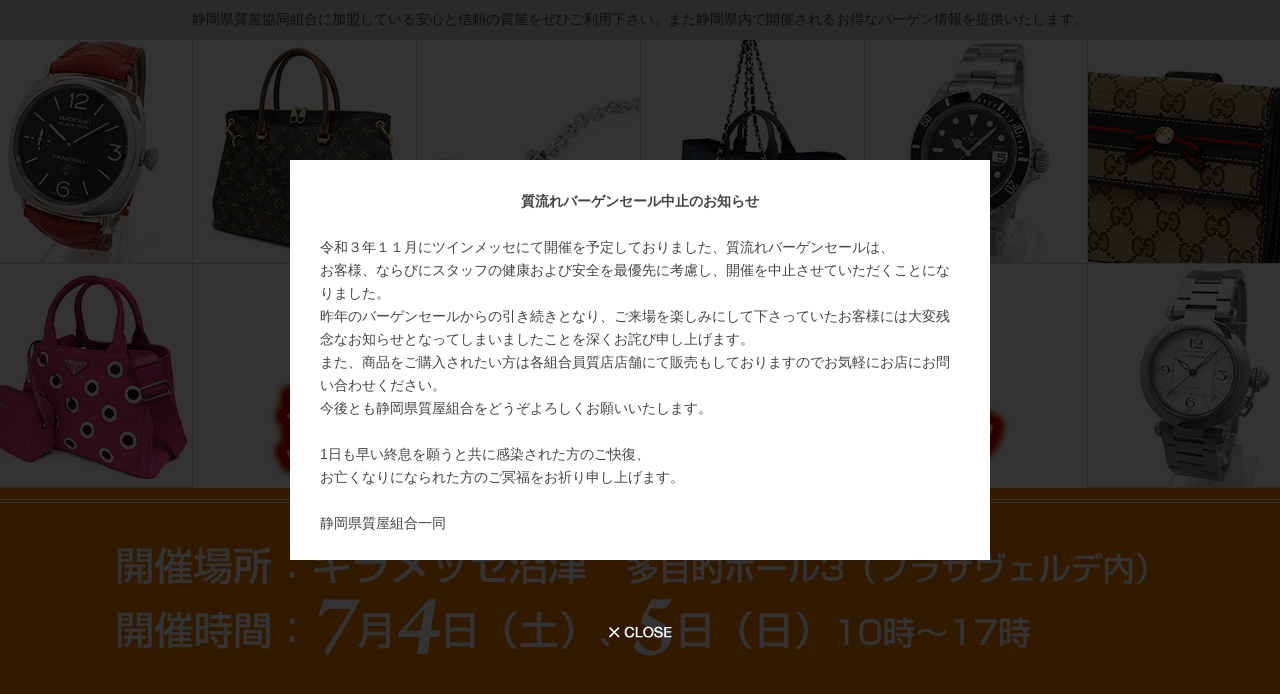

--- FILE ---
content_type: text/html
request_url: https://www.shizuoka78.com/bargain/
body_size: 4164
content:
<!doctype html>
<html>
<head>
<meta charset="utf-8">
<meta http-equiv="X-UA-Compatible" content="IE=edge,chrome=1">
<meta name="viewport" content="width=device-width, initial-scale=1, minimum-scale=1, maximum-scale=1">
<title>静岡県質屋協同組合 │ 質流れバーゲン告知</title>
<meta name="description" content="静岡県質屋協同組合に加盟している安心と信頼の質屋をぜひご利用下さい。また静岡県内で開催されるお得なバーゲン情報を提供いたします。">
<meta name="keywords" content="静岡県,質屋,質店,中古,金,ジュエリー,宝石,ブランド品,時計,電化製品">
<link rel="stylesheet" type="text/css" href="css/common.css">
<script src="https://ajax.googleapis.com/ajax/libs/jquery/1.8.3/jquery.min.js"></script>
<script src="js/jquery.cookie.js"></script>
<script src="js/jquery.layerBoard.js"></script>
<script>
$(function(){

	$('#layer_board_area').layerBoard({
		delayTime: 500,
		fadeTime : 500,
		alpha : 0.8,
		limitMin : 0,
		easing: 'swing',
		limitCookie : 10
	});

})
</script>
</head>

<body>

<!-- layer_board -->
<div id="layer_board_area">
<div class="layer_board_bg"></div>
<div class="layer_board">
<p>
<center><strong>質流れバーゲンセール中止のお知らせ</strong></center><br>
令和３年１１月にツインメッセにて開催を予定しておりました、質流れバーゲンセールは、<br>
お客様、ならびにスタッフの健康および安全を最優先に考慮し、開催を中止させていただくことになりました。<br>
昨年のバーゲンセールからの引き続きとなり、ご来場を楽しみにして下さっていたお客様には大変残念なお知らせとなってしまいましたことを深くお詫び申し上げます。
<br>
また、商品をご購入されたい方は各組合員質店店舗にて販売もしておりますのでお気軽にお店にお問い合わせください。<br>
今後とも静岡県質屋組合をどうぞよろしくお願いいたします。<br>

<br>
1日も早い終息を願うと共に感染された方のご快復、<br>
お亡くなりになられた方のご冥福をお祈り申し上げます。<br>
<br>
静岡県質屋組合一同
</p>
		<p class="btn_close"><a href="#"><img src="img/bnt_close.png" alt="close" width="63" height="12" /></a></p>
</div>
</div>
<!-- //layer_board -->

<div id="header">静岡県質屋協同組合に加盟している安心と信頼の質屋をぜひご利用下さい。また静岡県内で開催されるお得なバーゲン情報を提供いたします。</div>
<div id="main_title">
<div class="title">
<div class="disp_pc"><img src="img/title_pc.png"></div>
<div class="disp_sp"><img src="img/title_sp.jpg" class="img_responsive"></div>
</div>
</div><!-- main_title -->

<div class="main_cont">
<img src="img/point.jpg" class="img_responsive">
</div><!-- main_cont -->

<div class="m1">
<img src="img/m1.png">
</div><!-- m1 -->

<div class="pickup">
<ul>
<li><img src="img/me_01.jpg" class="img_responsive"><strong class="pink">￥68,800</strong><br>グッチ グッチシマ チェーンショルダー 431408<br>付属品:箱・保存袋</li>
<li><img src="img/me_02.jpg" class="img_responsive"><strong class="pink">￥6,800</strong><br>バーバリー ニット ジャケット</li>
<li><img src="img/me_03.jpg" class="img_responsive"><strong class="pink">￥218,000</strong><br>コルム インディアンヘッド コインウォッチ K18/QZ<br>
付属品:社外バンド（尾錠純正）</li>
<li><img src="img/me_04.jpg" class="img_responsive"><strong class="pink">￥33,000</strong><br>フェンディ ミニマンマバケット<br>
付属品:保存袋</li>
<li><img src="img/me_05.jpg" class="img_responsive"><strong class="pink">￥98,000</strong><br>セリーヌ マイクロショッパー<br>付属品:保存袋<br>参考定価:￥388,800

</li>
<li><img src="img/me_06.jpg" class="img_responsive"><strong class="pink">￥98,000</strong><br>シャネル キャビアスキン ラウンドファスナー 長財布 未使用品<br>付属品:箱・保存袋・Gカード<br>
参考定価:￥133,920</li>
<li><img src="img/me_07.jpg" class="img_responsive"><strong class="pink">￥65,800</strong><br>ルイ・ヴィトン ダミエ・アズール エヴァ N55214<br>付属品:保存袋・ショルダーストラップ<br>
参考定価:￥87,480</li>
<li><img src="img/me_08.jpg" class="img_responsive"><strong class="pink">￥27,000</strong><br>バカラ まねき猫 2612997 未使用品<br>付属品:箱、保護シール、外装リボン、取扱説明書、敷物(赤)<br>
参考定価:￥54,000</li>
<li><img src="img/me_09.jpg" class="img_responsive"><strong class="pink">￥64,800</strong><br>グッチ ダイヴ 136.3 SS/QZ<br>付属品:箱、保証書<br>
参考定価:￥135,000</li>
<li><img src="img/me_10.jpg" class="img_responsive"><strong class="pink">￥118,000</strong><br>タグホイヤー カレラ キャリバー5 WAR211C SS/AT<br>付属品:箱<br>参考定価:￥275,400</li>
<li><img src="img/me_11.jpg" class="img_responsive"><strong class="pink">￥190,000</strong><br>ルイ・ヴィトン エピ ツイストMM M42349<br>参考定価:￥430,920</li>
<li><img src="img/me_12.jpg" class="img_responsive"><strong class="pink">￥108,000</strong><br>ルイ・ヴィトン エシャルプ・ヴィゾン モノグラム ミンク マフラー M72245<br>付属品:箱<br>
参考定価:￥226,800</li>
<li><img src="img/me_13.jpg" class="img_responsive"><strong class="pink">￥115,000</strong><br>ルイ・ヴィトン モノグラム・アンプラント ポシェット・フェリシー M64099<br>付属品:箱・保存袋<br>
参考定価:￥142,560</li>
<li><img src="img/me_14.jpg" class="img_responsive"><strong class="pink">￥16,000</strong><br>カシオ G-SHOCK MTG-M900BD SS/樹脂8<br>付属品:箱・保証書<br>
参考定価:￥34,560</li>
<li><img src="img/me_15.jpg" class="img_responsive"><strong class="pink">￥88,000</strong><br>シャネル カメリアエンボス・フラップウォレット<br>
付属品：箱・保存袋・Gカード<br>
参考定価：￥152,900</li>
<li><img src="img/me_16.jpg" class="img_responsive"><strong class="pink">￥49,000</strong><br>MCM スターク ヴィセトス バックパック<br>
付属品：保存袋<br>
参考定価：￥95,700</li>
<li><img src="img/me_17.jpg" class="img_responsive"><strong class="pink">￥248,000</strong><br>ルイ・ヴィトン エピ ネオノエ M53237　未使用品<br>
付属品：箱・保存袋<br>
参考定価：￥333,300</li>
<li><img src="img/me_18.jpg" class="img_responsive"><strong class="pink">￥49,800</strong><br>グッチ K18PG ディアマンティッシマ ドロップ ピアス ダイヤ0.18ct 2.3g<br>
付属品：箱、説明書</li>
<li><img src="img/me_19.jpg" class="img_responsive"><strong class="pink">￥148,000</strong><br>ダミアーニ K18WG/PG ベルエポック ダイヤ リング 8.4g #13</li>
<li><img src="img/me_20.jpg" class="img_responsive"><strong class="pink">￥2,880,000</strong><br>オーデマピゲ　ロイヤルオーク　クロノグラフ　SS/AT　26331ST.OO.1220ST.03<br>
付属品:箱・保証書</li>
<li><img src="img/me_21.jpg" class="img_responsive"><strong class="pink">￥1,180,000</strong><br>ハリーウィンストン　アベニューCミニ　K18WG/QZ　AVCQHM16WW039<br>付属品:箱・保証書<br>
参考定価：200万弱</li>
</ul>
</div><!-- pickup -->

<div class="m1">
<img src="img/m3.png">
</div><!-- m1 -->

<div class="pickup">
<ul>
<li><img src="img/10_01.jpg" class="img_responsive">K18 サファイア1.01ct ダイヤ1.76ct リング 10.3g #12.5</li>
<li><img src="img/10_02.jpg" class="img_responsive">PT900 サンゴ13.36ct ダイヤ0.05ct リング 17.4g #14　充填あり　ソーティング<br>
付属品：中宝ソーティング</li>
<li><img src="img/10_03.jpg" class="img_responsive">アズタイム K18/PT900 ペンダントブローチ 「月とニューヨーク」</li>
<li><img src="img/10_04.jpg" class="img_responsive">PT900 サファイア2.08ct ダイヤ0.45ct リング 6.6g #11</li>
<li><img src="img/10_05.jpg" class="img_responsive">K18 パール ネックレス 31.7g 60cm</li>
<li><img src="img/10_06.jpg" class="img_responsive">PT900 ダイヤ0.781ct 0.39ct リング 5.1g #11<br>
付属品：鑑別書</li>
<li><img src="img/10_07.jpg" class="img_responsive">K18 パールダイヤ0.16ct 帯留め 30.0g</li>
<li><img src="img/10_08.jpg" class="img_responsive">K18 ラピスラズリ ネックレス/ピアスセット　11.0ｇ</li>
<li><img src="img/10_09.jpg" class="img_responsive">ミキモト K18WG パール ダイヤ 4.9g 42cm<br>
付属品：箱</li>
</ul>
</div><!-- pickup -->

<div class="m2">
<img src="img/m2.png">
</div><!-- m2 -->

<div class="shop">
<ul>
<li class="link"><a href="http://tsuruya3.com/top.php" target="_blank">つるや質店(熱海市)</a></li>
<li class="link"><a href="http://www.ito-sanoya78.co.jp/" target="_blank">さのや商事(伊東市)</a></li>
<li>三浦屋質店(伊東市)</li>
<li class="link"><a href="https://marutomi-78.com/" target="_blank">質 マルトミ(三島市)</a></li>
<li class="link"><a href="http://kagiya78.com/" target="_blank">KAGIYA(三島市)</a></li>
<li class="link"><a href="http://www.izu729.com/" target="_blank">七福質店(伊豆の国市)</a></li>
<li>(株)MARUZEN(沼津市)</li>
<li class="link"><a href="http://www.kawamura78.com/" target="_blank">質 かわむら(沼津市)</a></li>
<li class="link"><a href="http://www.igaya78.co.jp/" target="_blank">質 いがや(富士市)</a></li>
<li>さのや質店(富士宮市)</li>
<li class="link"><a href="https://www.sakura78.net/" target="_blank">佐蔵質店(御殿場市)</a></li>
<li class="link"><a href="http://itp.ne.jp/ap/0543526019/" target="_blank">こうりんしゃ質店(静岡市)</a></li>
<li>山梨質店(静岡市)</li>
<li>マルモ(静岡市)</li>
<li>井上質店(静岡市)</li>
<li>小林質店(静岡市)</li>
<li class="link"><a href="http://morita-shichiten.com/" target="_blank">森田質店(静岡市)</a></li>
<li class="link"><a href="http://www.masuya78.jp/" target="_blank">MASUYA(静岡市)</a></li>
<li class="link"><a href="http://nttbj.itp.ne.jp/0546538668/index.html" target="_blank">質 グラッポ(静岡市)</a></li>
<li class="link"><a href="http://sukemune78.com/index.html" target="_blank">祐宗質店(島田市)</a></li>
<li class="link"><a href="http://www.konasei.com/" target="_blank">コナセイ質店(浜松市)</a></li>
<li class="link"><a href="http://www.kyouya7ten.com/" target="_blank">京屋質店(浜松市)</a></li>
</ul>

<center>
<div id="fb-root"></div>
<script async defer crossorigin="anonymous" src="https://connect.facebook.net/ja_JP/sdk.js#xfbml=1&version=v3.3"></script>
<div class="fb-page mb30" data-href="https://www.facebook.com/shizuoka78/" data-tabs="timeline" data-width="280" data-height="70" data-small-header="true" data-adapt-container-width="true" data-hide-cover="true" data-show-facepile="true"><blockquote cite="https://www.facebook.com/shizuoka78/" class="fb-xfbml-parse-ignore"><a href="https://www.facebook.com/shizuoka78/">静岡県質屋協同組合</a></blockquote></div>
</center>

</div><!-- shop -->

<div  id="footer">
[ お問合せ先 ]　森田質店　TEL.<a href="tel:0559622960">054-252-6313</a>
</div>

<div class="ggmap">
<iframe src="https://www.google.com/maps/embed?pb=!1m18!1m12!1m3!1d3264.107303758316!2d138.8608723652431!3d35.104031380332835!2m3!1f0!2f0!3f0!3m2!1i1024!2i768!4f13.1!3m3!1m2!1s0x6019855c26ffffff%3A0xddcaf6d5dc7aba59!2z44Kt44Op44Oh44OD44K744Gs44G-44Gl!5e0!3m2!1sja!2sjp!4v1587708707437!5m2!1sja!2sjp" width="600" height="450" frameborder="0" style="border:0;" allowfullscreen="" aria-hidden="false" tabindex="0"></iframe>
</div>

<div  id="footer">
Copyright&copy; SHIZUOKA-SHICHIYA All Rights Reserved.
</div>
</body>
</html>


--- FILE ---
content_type: text/css
request_url: https://www.shizuoka78.com/bargain/css/common.css
body_size: -73
content:
@charset "utf-8";

/* inported styles */
@import "base.css" ;
@import "reset.css" ;
@import "text.css" ;
@import "style_pc.css" ;
@import "style_sp.css" ;
@import "layerBoard.css" ;




--- FILE ---
content_type: text/css
request_url: https://www.shizuoka78.com/bargain/css/text.css
body_size: -5
content:
@charset "utf-8";

.font10 {font-size:10px;}
.font12 {font-size:12px;}
.font14 {font-size:14px;}
.font16 {font-size:16px;}
.font18 {font-size:18px;}
.font20 {font-size:20px;}
.font22 {font-size:22px;}
.font24 {font-size:24px;}
.font26 {font-size:26px;}
.font28 {font-size:28px;}

.font_b {font-weight:bold;}

.red {color:#FF0000;}
.blue {color:#337ab7;}
.ccc {color:#CCCCCC;}
.white {color:#FFFFFF;}
.pink {color:#ff365c;}


--- FILE ---
content_type: text/css
request_url: https://www.shizuoka78.com/bargain/css/style_pc.css
body_size: 515
content:
@charset "utf-8";

#header {
background-color: #d1d1d1;
width:100%;
padding: 8px;
box-sizing: border-box;
text-align: center;
}

#main_title {
background-image: url(../img/title_bk.jpg);
background-position: top center;
background-size: cover;
height: 900px;
margin: 0 0 40px 0;
}

.title {
width:1060px;
height: 650px;
margin: 0 auto;
}

.main_cont {
width:894px;
margin: 0 auto 40px;
}

.m1 {
background-color: #006699;
width:100%;
padding: 5px;
box-sizing: border-box;
text-align: center;
margin: 0 0 20px 0;
}

.m2 {
background-color: #d1d1d1;
width:100%;
padding: 5px;
box-sizing: border-box;
text-align: center;
margin: 0 0 20px 0;
}

.pickup ul {
width:894px;
display: -webkit-flex; /* Safari */
display: flex;
-webkit-flex-wrap: wrap; /* Safari */
flex-wrap:         wrap;
-webkit-justify-content: space-around; /* Safari */
justify-content:         space-around;
margin: 0 auto 40px;
}

.pickup ul li {
width:22%;
margin: 10px 0 5px 0;
font-size: 12px;
}

.pickup ul li img {
border: 1px solid #d1d1d1;
box-sizing: border-box;
}

.shop ul {
width:894px;
display: -webkit-flex; /* Safari */
display: flex;
-webkit-flex-wrap: wrap; /* Safari */
flex-wrap:         wrap;
-webkit-justify-content: space-between; /* Safari */
justify-content:         space-between;
margin: 0 auto 40px;
}

.shop ul::before{
  content:"";
  display: block;
  width:22%;
  order:1;
}
.shop ul::after{
  content:"";
  display: block;
  width:22%;
}

.shop ul li {
width:22%;
padding: 6px 0 6px 0;
margin: 0 0 8px 0;
border-bottom: dotted 1px #d1d1d1;
}

.link {
background-image:url(../img/link_icon.jpg);
background-position: right top;
background-repeat: no-repeat;
}

#footer {
background-color: #3c3c3c;
width:100%;
padding: 8px;
box-sizing: border-box;
text-align: center;
color: #fff;
}

#footer a:link {
	color:#fff;
	text-decoration:none;
}
#footer a:visited {
	color:#fff;
	text-decoration:none;
}
#footer a:hover {
	color:#fff;
	text-decoration:none;
}

#footer a:active {
	color:#fff;
	text-decoration:none;
}

.disp_sp {
	display: none;
}

/*----------------------------------
 Google map
------------------------------------*/
.ggmap {
	position: relative;
	padding-bottom: 40%;
	padding-top: 20px;
	height: 0;
	overflow: hidden;
}
.ggmap iframe,
.ggmap object,
.ggmap embed {
	position: absolute;
	top: 0;
	left: 0;
	width: 100%;
	height: 100%;
}

--- FILE ---
content_type: text/css
request_url: https://www.shizuoka78.com/bargain/css/style_sp.css
body_size: 162
content:
@charset "utf-8";
@media only screen and (max-width:767px){


#header {
font-size: 12px;
}

#main_title {
background-image: url(../img/title_bk_sp.jpg);
height: auto;
margin: 0 0 20px 0;
}

.title {
width:100%;
height: auto;
}

.main_cont {
width:98%;
margin: 0 auto 20px;
}

.m1 {
padding: 4px;
margin: 0 0 10px 0;
}

.m1 img {
width:35%;
}

.m2 {
padding: 4px;
margin: 0 0 10px 0;
}

.m2 img {
width:35%;
}

.pickup ul {
width:98%;
margin: 0 auto 20px;
}

.pickup ul li {
width:32%;
margin: 0 0 3px 0;
}

.shop ul {
width:90%;
margin: 0 auto 20px;
}

.shop ul li {
width:100%;
padding: 4px 0 4px 0;
margin: 0 0 5px 0;
}

#footer {
font-size: 12px;
}

.disp_pc {
	display: none;
}
.disp_sp {
	display:block;
}

/*----------------------------------
 Google map
------------------------------------*/
.ggmap {
	padding-bottom: 70%;
}

/* media screen end */
}

--- FILE ---
content_type: text/css
request_url: https://www.shizuoka78.com/bargain/css/layerBoard.css
body_size: 165
content:
html,body {
	height: 100%;
}


* html .layer_board_bg,
* html .layer_board {
	position: absolute;
}

.layer_board_bg {
	position: fixed;
	width: 100%;
	height: 100%;
	
	z-index: 1000;
	
	top: 0;
	left: 0;
	
	display: none;
	cursor: pointer;
	background: #000;
}

.layer_board {
   width:700px;
   height: 400px;
	display: none;
	position: fixed;
   left: calc(50% - 350px);
   top: calc(50% - 200px);
   padding: 30px;
   box-sizing: border-box;
	background-color: #fff;
	z-index: 2000;
}

.btn_close {
   margin: 80px 0 0 0;
   text-align: center;
}


@media only screen and (max-width:767px){
.layer_board {
   width:90%;
   height: auto;
	display: none;
	position: fixed;
   left: calc(5%);
   top: calc(20%);
   padding: 20px;
   box-sizing: border-box;
	background-color: #fff;
	z-index: 2000;
}

}